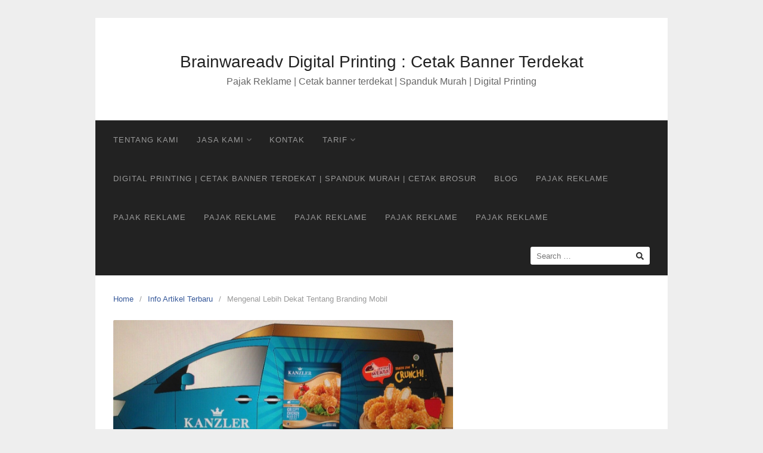

--- FILE ---
content_type: text/html; charset=UTF-8
request_url: http://brainwareadv.com/mengenal-lebih-dekat-tentang-branding-mobil/
body_size: 13184
content:
<!DOCTYPE html>
<html lang="en-US"
	prefix="og: https://ogp.me/ns#" >
<head>
<meta charset="UTF-8">
<meta name="viewport" content="width=device-width,initial-scale=1,minimum-scale=1.0">
<title>Apa Itu Branding Mobil? Ini Penjelasannya | Brainwareadv Digital Printing : Cetak Banner Terdekat</title>
	<style>img:is([sizes="auto" i], [sizes^="auto," i]) { contain-intrinsic-size: 3000px 1500px }</style>
	
		<!-- All in One SEO 4.1.3.4 -->
		<meta name="description" content="Ingin tahu lebih detail tentang branding mobil? Butuh bantuan untuk branding mobil? Ingin pasang iklan di mobil? Dapatkan infonya di sini. Kami siap bantu Anda."/>
		<link rel="canonical" href="http://brainwareadv.com/mengenal-lebih-dekat-tentang-branding-mobil/" />
		<meta property="og:site_name" content="Brainwareadv Digital Printing : Cetak Banner Terdekat | Pajak Reklame | Cetak banner terdekat | Spanduk Murah | Digital Printing" />
		<meta property="og:type" content="activity" />
		<meta property="og:title" content="Apa Itu Branding Mobil? Ini Penjelasannya | Brainwareadv Digital Printing : Cetak Banner Terdekat" />
		<meta property="og:description" content="Ingin tahu lebih detail tentang branding mobil? Butuh bantuan untuk branding mobil? Ingin pasang iklan di mobil? Dapatkan infonya di sini. Kami siap bantu Anda." />
		<meta property="og:url" content="http://brainwareadv.com/mengenal-lebih-dekat-tentang-branding-mobil/" />
		<meta name="twitter:card" content="summary" />
		<meta name="twitter:domain" content="brainwareadv.com" />
		<meta name="twitter:title" content="Apa Itu Branding Mobil? Ini Penjelasannya | Brainwareadv Digital Printing : Cetak Banner Terdekat" />
		<meta name="twitter:description" content="Ingin tahu lebih detail tentang branding mobil? Butuh bantuan untuk branding mobil? Ingin pasang iklan di mobil? Dapatkan infonya di sini. Kami siap bantu Anda." />
		<script type="application/ld+json" class="aioseo-schema">
			{"@context":"https:\/\/schema.org","@graph":[{"@type":"WebSite","@id":"http:\/\/brainwareadv.com\/#website","url":"http:\/\/brainwareadv.com\/","name":"Brainwareadv Digital Printing : Cetak Banner Terdekat","description":"Pajak Reklame | Cetak banner terdekat | Spanduk Murah | Digital Printing","publisher":{"@id":"http:\/\/brainwareadv.com\/#organization"}},{"@type":"Organization","@id":"http:\/\/brainwareadv.com\/#organization","name":"Brainwareadv","url":"http:\/\/brainwareadv.com\/"},{"@type":"BreadcrumbList","@id":"http:\/\/brainwareadv.com\/mengenal-lebih-dekat-tentang-branding-mobil\/#breadcrumblist","itemListElement":[{"@type":"ListItem","@id":"http:\/\/brainwareadv.com\/#listItem","position":"1","item":{"@type":"WebPage","@id":"http:\/\/brainwareadv.com\/","name":"Home","description":"Konsultan Pajak Reklame HUBUNGI KAMI \"Optimalkan Bisnis Anda dengan Layanan Pajak Reklame Terbaik di Tasikmalaya, Garut, Ciamis, Banjar, dan Bandung!\" Apakah Anda seorang pengusaha atau pemilik bisnis yang sering merasa kewalahan mengurus pajak reklame? Apakah Anda khawatir dengan kompleksitas dan waktu yang dibutuhkan untuk mengelola izin pajak reklame di wilayah Tasikmalaya, Garut, Ciamis, Banjar, atau \u2026","url":"http:\/\/brainwareadv.com\/"},"nextItem":"http:\/\/brainwareadv.com\/mengenal-lebih-dekat-tentang-branding-mobil\/#listItem"},{"@type":"ListItem","@id":"http:\/\/brainwareadv.com\/mengenal-lebih-dekat-tentang-branding-mobil\/#listItem","position":"2","item":{"@type":"WebPage","@id":"http:\/\/brainwareadv.com\/mengenal-lebih-dekat-tentang-branding-mobil\/","name":"Mengenal Lebih Dekat Tentang Branding Mobil","description":"Ingin tahu lebih detail tentang branding mobil? Butuh bantuan untuk branding mobil? Ingin pasang iklan di mobil? Dapatkan infonya di sini. Kami siap bantu Anda.","url":"http:\/\/brainwareadv.com\/mengenal-lebih-dekat-tentang-branding-mobil\/"},"previousItem":"http:\/\/brainwareadv.com\/#listItem"}]},{"@type":"Person","@id":"http:\/\/brainwareadv.com\/author\/admin\/#author","url":"http:\/\/brainwareadv.com\/author\/admin\/","name":"admin","image":{"@type":"ImageObject","@id":"http:\/\/brainwareadv.com\/mengenal-lebih-dekat-tentang-branding-mobil\/#authorImage","url":"https:\/\/secure.gravatar.com\/avatar\/b61554180d73ccc10e6a37c9ec67008b5168bb4394e7e459cee1e039f0393a43?s=96&d=mm&r=g","width":"96","height":"96","caption":"admin"}},{"@type":"WebPage","@id":"http:\/\/brainwareadv.com\/mengenal-lebih-dekat-tentang-branding-mobil\/#webpage","url":"http:\/\/brainwareadv.com\/mengenal-lebih-dekat-tentang-branding-mobil\/","name":"Apa Itu Branding Mobil? Ini Penjelasannya | Brainwareadv Digital Printing : Cetak Banner Terdekat","description":"Ingin tahu lebih detail tentang branding mobil? Butuh bantuan untuk branding mobil? Ingin pasang iklan di mobil? Dapatkan infonya di sini. Kami siap bantu Anda.","inLanguage":"en-US","isPartOf":{"@id":"http:\/\/brainwareadv.com\/#website"},"breadcrumb":{"@id":"http:\/\/brainwareadv.com\/mengenal-lebih-dekat-tentang-branding-mobil\/#breadcrumblist"},"author":"http:\/\/brainwareadv.com\/author\/admin\/#author","creator":"http:\/\/brainwareadv.com\/author\/admin\/#author","image":{"@type":"ImageObject","@id":"http:\/\/brainwareadv.com\/#mainImage","url":"http:\/\/brainwareadv.com\/wp-content\/uploads\/2017\/10\/branding-mobil-jakarta.jpg","width":"1280","height":"635"},"primaryImageOfPage":{"@id":"http:\/\/brainwareadv.com\/mengenal-lebih-dekat-tentang-branding-mobil\/#mainImage"},"datePublished":"2025-12-25T11:31:04+07:00","dateModified":"2025-12-25T11:31:04+07:00"},{"@type":"Article","@id":"http:\/\/brainwareadv.com\/mengenal-lebih-dekat-tentang-branding-mobil\/#article","name":"Apa Itu Branding Mobil? Ini Penjelasannya | Brainwareadv Digital Printing : Cetak Banner Terdekat","description":"Ingin tahu lebih detail tentang branding mobil? Butuh bantuan untuk branding mobil? Ingin pasang iklan di mobil? Dapatkan infonya di sini. Kami siap bantu Anda.","headline":"Mengenal Lebih Dekat Tentang Branding Mobil","author":{"@id":"http:\/\/brainwareadv.com\/author\/admin\/#author"},"publisher":{"@id":"http:\/\/brainwareadv.com\/#organization"},"datePublished":"2025-12-25T11:31:04+07:00","dateModified":"2025-12-25T11:31:04+07:00","commentCount":"1","articleSection":"Info Artikel Terbaru, branding mobil, branding mobil jakarta, cutting sticker mobil, harga cutting sticker mobil, harga stiker mobil full body, stiker mobil full body murah","mainEntityOfPage":{"@id":"http:\/\/brainwareadv.com\/mengenal-lebih-dekat-tentang-branding-mobil\/#webpage"},"isPartOf":{"@id":"http:\/\/brainwareadv.com\/mengenal-lebih-dekat-tentang-branding-mobil\/#webpage"},"image":{"@type":"ImageObject","@id":"http:\/\/brainwareadv.com\/#articleImage","url":"http:\/\/brainwareadv.com\/wp-content\/uploads\/2017\/10\/branding-mobil-jakarta.jpg","width":"1280","height":"635"}}]}
		</script>
		<!-- All in One SEO -->

<meta name="robots" content="index,follow"/>
<meta property="og:type" content="website"/>
<meta property="og:site_name" content="Brainwareadv Digital Printing : Cetak Banner Terdekat"/>
<meta property="og:url" content="http://brainwareadv.com/mengenal-lebih-dekat-tentang-branding-mobil/"/>
<meta property="og:image" content="http://brainwareadv.com/wp-content/uploads/2017/10/branding-mobil-jakarta.jpg"/>
<link rel="amphtml" href="http://brainwareadv.com/amp/mengenal-lebih-dekat-tentang-branding-mobil/" /><meta name="generator" content="AMP for WP 1.1.6.1"/><link rel="alternate" type="application/rss+xml" title="Brainwareadv Digital Printing : Cetak Banner Terdekat &raquo; Feed" href="http://brainwareadv.com/feed/" />
<link rel="alternate" type="application/rss+xml" title="Brainwareadv Digital Printing : Cetak Banner Terdekat &raquo; Comments Feed" href="http://brainwareadv.com/comments/feed/" />
<link rel="alternate" type="application/rss+xml" title="Brainwareadv Digital Printing : Cetak Banner Terdekat &raquo; Mengenal Lebih Dekat Tentang Branding Mobil Comments Feed" href="http://brainwareadv.com/mengenal-lebih-dekat-tentang-branding-mobil/feed/" />
<link rel='stylesheet' id='wp-block-library-css' href='http://brainwareadv.com/wp-includes/css/dist/block-library/style.min.css?ver=6.8.3' type='text/css' media='all' />
<style id='classic-theme-styles-inline-css' type='text/css'>
/*! This file is auto-generated */
.wp-block-button__link{color:#fff;background-color:#32373c;border-radius:9999px;box-shadow:none;text-decoration:none;padding:calc(.667em + 2px) calc(1.333em + 2px);font-size:1.125em}.wp-block-file__button{background:#32373c;color:#fff;text-decoration:none}
</style>
<style id='global-styles-inline-css' type='text/css'>
:root{--wp--preset--aspect-ratio--square: 1;--wp--preset--aspect-ratio--4-3: 4/3;--wp--preset--aspect-ratio--3-4: 3/4;--wp--preset--aspect-ratio--3-2: 3/2;--wp--preset--aspect-ratio--2-3: 2/3;--wp--preset--aspect-ratio--16-9: 16/9;--wp--preset--aspect-ratio--9-16: 9/16;--wp--preset--color--black: #000000;--wp--preset--color--cyan-bluish-gray: #abb8c3;--wp--preset--color--white: #ffffff;--wp--preset--color--pale-pink: #f78da7;--wp--preset--color--vivid-red: #cf2e2e;--wp--preset--color--luminous-vivid-orange: #ff6900;--wp--preset--color--luminous-vivid-amber: #fcb900;--wp--preset--color--light-green-cyan: #7bdcb5;--wp--preset--color--vivid-green-cyan: #00d084;--wp--preset--color--pale-cyan-blue: #8ed1fc;--wp--preset--color--vivid-cyan-blue: #0693e3;--wp--preset--color--vivid-purple: #9b51e0;--wp--preset--gradient--vivid-cyan-blue-to-vivid-purple: linear-gradient(135deg,rgba(6,147,227,1) 0%,rgb(155,81,224) 100%);--wp--preset--gradient--light-green-cyan-to-vivid-green-cyan: linear-gradient(135deg,rgb(122,220,180) 0%,rgb(0,208,130) 100%);--wp--preset--gradient--luminous-vivid-amber-to-luminous-vivid-orange: linear-gradient(135deg,rgba(252,185,0,1) 0%,rgba(255,105,0,1) 100%);--wp--preset--gradient--luminous-vivid-orange-to-vivid-red: linear-gradient(135deg,rgba(255,105,0,1) 0%,rgb(207,46,46) 100%);--wp--preset--gradient--very-light-gray-to-cyan-bluish-gray: linear-gradient(135deg,rgb(238,238,238) 0%,rgb(169,184,195) 100%);--wp--preset--gradient--cool-to-warm-spectrum: linear-gradient(135deg,rgb(74,234,220) 0%,rgb(151,120,209) 20%,rgb(207,42,186) 40%,rgb(238,44,130) 60%,rgb(251,105,98) 80%,rgb(254,248,76) 100%);--wp--preset--gradient--blush-light-purple: linear-gradient(135deg,rgb(255,206,236) 0%,rgb(152,150,240) 100%);--wp--preset--gradient--blush-bordeaux: linear-gradient(135deg,rgb(254,205,165) 0%,rgb(254,45,45) 50%,rgb(107,0,62) 100%);--wp--preset--gradient--luminous-dusk: linear-gradient(135deg,rgb(255,203,112) 0%,rgb(199,81,192) 50%,rgb(65,88,208) 100%);--wp--preset--gradient--pale-ocean: linear-gradient(135deg,rgb(255,245,203) 0%,rgb(182,227,212) 50%,rgb(51,167,181) 100%);--wp--preset--gradient--electric-grass: linear-gradient(135deg,rgb(202,248,128) 0%,rgb(113,206,126) 100%);--wp--preset--gradient--midnight: linear-gradient(135deg,rgb(2,3,129) 0%,rgb(40,116,252) 100%);--wp--preset--font-size--small: 13px;--wp--preset--font-size--medium: 20px;--wp--preset--font-size--large: 36px;--wp--preset--font-size--x-large: 42px;--wp--preset--spacing--20: 0.44rem;--wp--preset--spacing--30: 0.67rem;--wp--preset--spacing--40: 1rem;--wp--preset--spacing--50: 1.5rem;--wp--preset--spacing--60: 2.25rem;--wp--preset--spacing--70: 3.38rem;--wp--preset--spacing--80: 5.06rem;--wp--preset--shadow--natural: 6px 6px 9px rgba(0, 0, 0, 0.2);--wp--preset--shadow--deep: 12px 12px 50px rgba(0, 0, 0, 0.4);--wp--preset--shadow--sharp: 6px 6px 0px rgba(0, 0, 0, 0.2);--wp--preset--shadow--outlined: 6px 6px 0px -3px rgba(255, 255, 255, 1), 6px 6px rgba(0, 0, 0, 1);--wp--preset--shadow--crisp: 6px 6px 0px rgba(0, 0, 0, 1);}:where(.is-layout-flex){gap: 0.5em;}:where(.is-layout-grid){gap: 0.5em;}body .is-layout-flex{display: flex;}.is-layout-flex{flex-wrap: wrap;align-items: center;}.is-layout-flex > :is(*, div){margin: 0;}body .is-layout-grid{display: grid;}.is-layout-grid > :is(*, div){margin: 0;}:where(.wp-block-columns.is-layout-flex){gap: 2em;}:where(.wp-block-columns.is-layout-grid){gap: 2em;}:where(.wp-block-post-template.is-layout-flex){gap: 1.25em;}:where(.wp-block-post-template.is-layout-grid){gap: 1.25em;}.has-black-color{color: var(--wp--preset--color--black) !important;}.has-cyan-bluish-gray-color{color: var(--wp--preset--color--cyan-bluish-gray) !important;}.has-white-color{color: var(--wp--preset--color--white) !important;}.has-pale-pink-color{color: var(--wp--preset--color--pale-pink) !important;}.has-vivid-red-color{color: var(--wp--preset--color--vivid-red) !important;}.has-luminous-vivid-orange-color{color: var(--wp--preset--color--luminous-vivid-orange) !important;}.has-luminous-vivid-amber-color{color: var(--wp--preset--color--luminous-vivid-amber) !important;}.has-light-green-cyan-color{color: var(--wp--preset--color--light-green-cyan) !important;}.has-vivid-green-cyan-color{color: var(--wp--preset--color--vivid-green-cyan) !important;}.has-pale-cyan-blue-color{color: var(--wp--preset--color--pale-cyan-blue) !important;}.has-vivid-cyan-blue-color{color: var(--wp--preset--color--vivid-cyan-blue) !important;}.has-vivid-purple-color{color: var(--wp--preset--color--vivid-purple) !important;}.has-black-background-color{background-color: var(--wp--preset--color--black) !important;}.has-cyan-bluish-gray-background-color{background-color: var(--wp--preset--color--cyan-bluish-gray) !important;}.has-white-background-color{background-color: var(--wp--preset--color--white) !important;}.has-pale-pink-background-color{background-color: var(--wp--preset--color--pale-pink) !important;}.has-vivid-red-background-color{background-color: var(--wp--preset--color--vivid-red) !important;}.has-luminous-vivid-orange-background-color{background-color: var(--wp--preset--color--luminous-vivid-orange) !important;}.has-luminous-vivid-amber-background-color{background-color: var(--wp--preset--color--luminous-vivid-amber) !important;}.has-light-green-cyan-background-color{background-color: var(--wp--preset--color--light-green-cyan) !important;}.has-vivid-green-cyan-background-color{background-color: var(--wp--preset--color--vivid-green-cyan) !important;}.has-pale-cyan-blue-background-color{background-color: var(--wp--preset--color--pale-cyan-blue) !important;}.has-vivid-cyan-blue-background-color{background-color: var(--wp--preset--color--vivid-cyan-blue) !important;}.has-vivid-purple-background-color{background-color: var(--wp--preset--color--vivid-purple) !important;}.has-black-border-color{border-color: var(--wp--preset--color--black) !important;}.has-cyan-bluish-gray-border-color{border-color: var(--wp--preset--color--cyan-bluish-gray) !important;}.has-white-border-color{border-color: var(--wp--preset--color--white) !important;}.has-pale-pink-border-color{border-color: var(--wp--preset--color--pale-pink) !important;}.has-vivid-red-border-color{border-color: var(--wp--preset--color--vivid-red) !important;}.has-luminous-vivid-orange-border-color{border-color: var(--wp--preset--color--luminous-vivid-orange) !important;}.has-luminous-vivid-amber-border-color{border-color: var(--wp--preset--color--luminous-vivid-amber) !important;}.has-light-green-cyan-border-color{border-color: var(--wp--preset--color--light-green-cyan) !important;}.has-vivid-green-cyan-border-color{border-color: var(--wp--preset--color--vivid-green-cyan) !important;}.has-pale-cyan-blue-border-color{border-color: var(--wp--preset--color--pale-cyan-blue) !important;}.has-vivid-cyan-blue-border-color{border-color: var(--wp--preset--color--vivid-cyan-blue) !important;}.has-vivid-purple-border-color{border-color: var(--wp--preset--color--vivid-purple) !important;}.has-vivid-cyan-blue-to-vivid-purple-gradient-background{background: var(--wp--preset--gradient--vivid-cyan-blue-to-vivid-purple) !important;}.has-light-green-cyan-to-vivid-green-cyan-gradient-background{background: var(--wp--preset--gradient--light-green-cyan-to-vivid-green-cyan) !important;}.has-luminous-vivid-amber-to-luminous-vivid-orange-gradient-background{background: var(--wp--preset--gradient--luminous-vivid-amber-to-luminous-vivid-orange) !important;}.has-luminous-vivid-orange-to-vivid-red-gradient-background{background: var(--wp--preset--gradient--luminous-vivid-orange-to-vivid-red) !important;}.has-very-light-gray-to-cyan-bluish-gray-gradient-background{background: var(--wp--preset--gradient--very-light-gray-to-cyan-bluish-gray) !important;}.has-cool-to-warm-spectrum-gradient-background{background: var(--wp--preset--gradient--cool-to-warm-spectrum) !important;}.has-blush-light-purple-gradient-background{background: var(--wp--preset--gradient--blush-light-purple) !important;}.has-blush-bordeaux-gradient-background{background: var(--wp--preset--gradient--blush-bordeaux) !important;}.has-luminous-dusk-gradient-background{background: var(--wp--preset--gradient--luminous-dusk) !important;}.has-pale-ocean-gradient-background{background: var(--wp--preset--gradient--pale-ocean) !important;}.has-electric-grass-gradient-background{background: var(--wp--preset--gradient--electric-grass) !important;}.has-midnight-gradient-background{background: var(--wp--preset--gradient--midnight) !important;}.has-small-font-size{font-size: var(--wp--preset--font-size--small) !important;}.has-medium-font-size{font-size: var(--wp--preset--font-size--medium) !important;}.has-large-font-size{font-size: var(--wp--preset--font-size--large) !important;}.has-x-large-font-size{font-size: var(--wp--preset--font-size--x-large) !important;}
:where(.wp-block-post-template.is-layout-flex){gap: 1.25em;}:where(.wp-block-post-template.is-layout-grid){gap: 1.25em;}
:where(.wp-block-columns.is-layout-flex){gap: 2em;}:where(.wp-block-columns.is-layout-grid){gap: 2em;}
:root :where(.wp-block-pullquote){font-size: 1.5em;line-height: 1.6;}
</style>
<link rel='stylesheet' id='landingpress-css' href='http://brainwareadv.com/wp-content/themes/landingpress-wp/style.css?ver=3.2.1' type='text/css' media='all' />
<link rel='shortlink' href='http://brainwareadv.com/?p=538' />
<!-- HFCM by 99 Robots - Snippet # 2: kode Google adsense -->
<script data-ad-client="ca-pub-8861652519917702" async src="https://pagead2.googlesyndication.com/pagead/js/adsbygoogle.js"></script>
<!-- /end HFCM by 99 Robots -->
<meta name="google-site-verification" content="MVac2cnZF8b-566pAI9qGprXnzrDKsTyzbWIWzKrGfA" /><link rel="canonical" href="http://brainwareadv.com/mengenal-lebih-dekat-tentang-branding-mobil/"/>
<!-- Sitekit head code -->
<script data-ad-client="ca-pub-8861652519917702" async src="https://pagead2.googlesyndication.com/pagead/js/adsbygoogle.js"></script>
<!-- End of Sitekit head code -->
<meta name="robots" content="index, follow" />
    <script>
		if(screen.width<769){
        	window.location = "http://brainwareadv.com/amp/mengenal-lebih-dekat-tentang-branding-mobil/";
        }
    	</script>
<style type="text/css">
svg { width: 1em; height: 1em; fill: currentColor; display: inline-block; vertical-align: middle; margin-top: -2px; } 
</style>
<link rel="icon" href="http://brainwareadv.com/wp-content/uploads/2019/01/cropped-bmp-logo-3-32x32.png" sizes="32x32" />
<link rel="icon" href="http://brainwareadv.com/wp-content/uploads/2019/01/cropped-bmp-logo-3-192x192.png" sizes="192x192" />
<link rel="apple-touch-icon" href="http://brainwareadv.com/wp-content/uploads/2019/01/cropped-bmp-logo-3-180x180.png" />
<meta name="msapplication-TileImage" content="http://brainwareadv.com/wp-content/uploads/2019/01/cropped-bmp-logo-3-270x270.png" />
<!-- Facebook Pixel Code -->
<script>
!function(f,b,e,v,n,t,s){if(f.fbq)return;n=f.fbq=function(){n.callMethod?
n.callMethod.apply(n,arguments):n.queue.push(arguments)};if(!f._fbq)f._fbq=n;
n.push=n;n.loaded=!0;n.version='2.0';n.queue=[];t=b.createElement(e);t.async=!0;
t.src=v;s=b.getElementsByTagName(e)[0];s.parentNode.insertBefore(t,s)}(window,
document,'script','https://connect.facebook.net/en_US/fbevents.js');
fbq('init', '423216142030517');
fbq('track', 'PageView', {
	"source": "landingpress",
	"version": "3.2.1"
});
</script>
<!-- End Facebook Pixel Code -->
</head>
<body class="wp-singular post-template-default single single-post postid-538 single-format-standard wp-theme-landingpress-wp header-active header-menu-active header-menu-sticky header-menu-after footer-active elementor-default elementor-kit-14213">
<a class="skip-link screen-reader-text" href="#content">Skip to content</a>
<div class="site-canvas">
<div id="page" class="site-container">
	<header id="masthead" class="site-header">
	<div class="site-branding clearfix site-header-align-center site-header-image-inactive">
				<div class="container">
			<div class="site-title clearfix">
									<div class="site-title">
						<a class="header-text" href="http://brainwareadv.com/" rel="home">
							Brainwareadv Digital Printing : Cetak Banner Terdekat						</a>
					</div>
					<p class="site-description">Pajak Reklame | Cetak banner terdekat | Spanduk Murah | Digital Printing</p>
											</div>
		</div>
	</div>
	</header>
<div class="site-inner">
			<nav id="site-navigation" class="main-navigation  main-navigation-logo-no main-navigation-cart-no">
	<div class="container">
		<div class="menu-overlay"></div>
		<button class="menu-toggle" aria-controls="header-menu" aria-expanded="false"><span class="menu-toggle-text">MENU</span><span class="menu-icon"><svg xmlns="http://www.w3.org/2000/svg" viewBox="0 0 448 512"><path d="M16 132h416c8.837 0 16-7.163 16-16V76c0-8.837-7.163-16-16-16H16C7.163 60 0 67.163 0 76v40c0 8.837 7.163 16 16 16zm0 160h416c8.837 0 16-7.163 16-16v-40c0-8.837-7.163-16-16-16H16c-8.837 0-16 7.163-16 16v40c0 8.837 7.163 16 16 16zm0 160h416c8.837 0 16-7.163 16-16v-40c0-8.837-7.163-16-16-16H16c-8.837 0-16 7.163-16 16v40c0 8.837 7.163 16 16 16z"/></svg></span></button>
						<div class="header-menu-container"><ul id="header-menu" class="header-menu menu nav-menu clearfix"><li id="menu-item-13799" class="menu-item menu-item-type-post_type menu-item-object-page menu-item-13799"><a href="http://brainwareadv.com/tentang-kami/">Tentang Kami</a></li>
<li id="menu-item-659" class="menu-item menu-item-type-custom menu-item-object-custom menu-item-has-children menu-item-659"><a href="#">Jasa Kami</a>
<ul class="sub-menu">
	<li id="menu-item-14008" class="menu-item menu-item-type-post_type menu-item-object-page menu-item-14008"><a href="http://brainwareadv.com/jasa-pengurusan-izin-pajak-reklame/">Jasa Pengurusan Izin Pajak Reklame</a></li>
	<li id="menu-item-13859" class="menu-item menu-item-type-custom menu-item-object-custom menu-item-13859"><a href="http://brainwareadv.com/jasa-branding-mobil-jakarta-sekitarnya/">Jasa Branding Mobil</a></li>
	<li id="menu-item-664" class="menu-item menu-item-type-post_type menu-item-object-page menu-item-664"><a href="http://brainwareadv.com/jasa-pasang-spanduk/">Jasa Pasang Spanduk Wilayah Jakarta dan Sekitarnya</a></li>
	<li id="menu-item-666" class="menu-item menu-item-type-post_type menu-item-object-page menu-item-666"><a href="http://brainwareadv.com/jasa-pembuatan-neon-box/">Jasa Pembuatan Neon box</a></li>
	<li id="menu-item-665" class="menu-item menu-item-type-post_type menu-item-object-page menu-item-665"><a href="http://brainwareadv.com/pasang-iklan-kompas/">Pasang Iklan Kompas</a></li>
	<li id="menu-item-670" class="menu-item menu-item-type-post_type menu-item-object-page menu-item-670"><a href="http://brainwareadv.com/iklan-koran/">Jasa Pemasangan Iklan Koran</a></li>
	<li id="menu-item-669" class="menu-item menu-item-type-post_type menu-item-object-page menu-item-669"><a href="http://brainwareadv.com/sewa-titik-billboard/">Jasa Penyewaan Billboard</a></li>
	<li id="menu-item-668" class="menu-item menu-item-type-post_type menu-item-object-page menu-item-668"><a href="http://brainwareadv.com/spanduk-murah/">Jasa Pembuatan Spanduk Murah</a></li>
	<li id="menu-item-13990" class="menu-item menu-item-type-post_type menu-item-object-page menu-item-13990"><a href="http://brainwareadv.com/sitemap/">Sitemap</a></li>
</ul>
</li>
<li id="menu-item-13989" class="menu-item menu-item-type-post_type menu-item-object-page menu-item-13989"><a href="http://brainwareadv.com/kontak/">Kontak</a></li>
<li id="menu-item-660" class="menu-item menu-item-type-custom menu-item-object-custom menu-item-has-children menu-item-660"><a href="#">Tarif</a>
<ul class="sub-menu">
	<li id="menu-item-661" class="menu-item menu-item-type-post_type menu-item-object-page menu-item-661"><a href="http://brainwareadv.com/tarif-digital-printing/">Tarif Digital Printing</a></li>
	<li id="menu-item-662" class="menu-item menu-item-type-post_type menu-item-object-page menu-item-662"><a href="http://brainwareadv.com/tarif-reklame/">Tarif Reklame</a></li>
	<li id="menu-item-13988" class="menu-item menu-item-type-post_type menu-item-object-page menu-item-13988"><a href="http://brainwareadv.com/cara-pemesanan/">Cara Pemesanan</a></li>
	<li id="menu-item-13991" class="menu-item menu-item-type-post_type menu-item-object-page menu-item-13991"><a href="http://brainwareadv.com/term-of-service/">Term of service</a></li>
</ul>
</li>
<li id="menu-item-14211" class="menu-item menu-item-type-post_type menu-item-object-page menu-item-14211"><a href="http://brainwareadv.com/digital-printing/">Digital Printing | Cetak banner Terdekat | Spanduk Murah | Cetak Brosur</a></li>
<li id="menu-item-14915" class="menu-item menu-item-type-post_type menu-item-object-page current_page_parent menu-item-14915"><a href="http://brainwareadv.com/blog/">Blog</a></li>
<li id="menu-item-15394" class="menu-item menu-item-type-post_type menu-item-object-page menu-item-home menu-item-15394"><a href="http://brainwareadv.com/">pajak reklame</a></li>
<li id="menu-item-15954" class="menu-item menu-item-type-post_type menu-item-object-page menu-item-15954"><a href="http://brainwareadv.com/pajak-reklame-3/">pajak reklame</a></li>
<li id="menu-item-15956" class="menu-item menu-item-type-post_type menu-item-object-page menu-item-15956"><a href="http://brainwareadv.com/pajak-reklame-2/">pajak reklame</a></li>
<li id="menu-item-15957" class="menu-item menu-item-type-post_type menu-item-object-page menu-item-15957"><a href="http://brainwareadv.com/pajak-reklame-4/">pajak reklame</a></li>
<li id="menu-item-15966" class="menu-item menu-item-type-post_type menu-item-object-page menu-item-15966"><a href="http://brainwareadv.com/pajak-reklame-5/">pajak reklame</a></li>
<li id="menu-item-15969" class="menu-item menu-item-type-post_type menu-item-object-page menu-item-15969"><a href="http://brainwareadv.com/pajak-reklame-6/">pajak reklame</a></li>
<li class="header-searchform"><form method="get" class="search-form" action="http://brainwareadv.com/">
				<label>
					<span class="screen-reader-text">Search for:</span>
					<input type="search" class="search-field" placeholder="Search &hellip;" value="" name="s" />
				</label>
				<input type="submit" class="search-submit" value="Search" />
			</form></li></ul></div>	</div>
</nav>
		<div id="content" class="site-content">
		<div class="container">
			<div id="primary" class="content-area">
	<main id="main" class="site-main">
	<nav class="breadcrumb clearfix"><ul><li><a href="http://brainwareadv.com">Home</a></li><li><a href="http://brainwareadv.com/category/info-artikel-terbaru/">Info Artikel Terbaru</a></li><li>Mengenal Lebih Dekat Tentang Branding Mobil</li></ul></nav>
<article id="post-538" class="entry-post post-538 post type-post status-publish format-standard has-post-thumbnail category-info-artikel-terbaru tag-branding-mobil tag-branding-mobil-jakarta tag-cutting-sticker-mobil tag-harga-cutting-sticker-mobil tag-harga-stiker-mobil-full-body tag-stiker-mobil-full-body-murah entry">
	<header class="entry-header">
		 <img width="570" height="283" src="http://brainwareadv.com/wp-content/uploads/2017/10/branding-mobil-jakarta.jpg" class="entry-image wp-post-image" alt="Mengenal Lebih Dekat Tentang Branding Mobil" decoding="async" fetchpriority="high" /> <h1 class="entry-title">Mengenal Lebih Dekat Tentang Branding Mobil</h1><div class="entry-meta"><span class="cat-links"><a href="http://brainwareadv.com/category/info-artikel-terbaru/" >Info Artikel Terbaru</a></span><span class="meta-sep">&middot;</span><span class="time-link"><time class="entry-date published updated" datetime="2025-12-25T18:31:04+07:00">25/12/2025</time></span></div>	</header>
		<div class="entry-content">
		<h3 style="text-align: center;"><a href="http://brainwareadv.com/wp-content/uploads/2017/10/branding-mobil-jakarta.jpg"><img decoding="async" class="aligncenter size-large wp-image-540" src="http://brainwareadv.com/wp-content/uploads/2017/10/branding-mobil-jakarta-1024x508.jpg" alt="branding-mobil-jakarta" width="1024" height="508" /><strong>Bagi Anda yang membutuhkan jasa branding mobil/jasa pemasangan iklan mobil, mari hubungi kami. </strong></a></h3>
<h3 style="text-align: center;"><strong>Brainwareadv siap membantu Anda dengan jasa branding mobil. Kami menyediakan jasa branding mobil. </strong></h3>
<p><strong><a href="http://brainwareadv.com/mengenal-iklan-serta-pemasangannya-di-mobil/">Branding mobil Jakarta</a></strong> saat ini telah tersedia sehingga kamu dapat menggunakan jasa ini. Saat ini iklan tidak hanya dapat kita jumpai lewat TV atau koran saja, namun iklan juga dapat ditemukan pada mobil yang menjadi medianya. Iklan sendiri memiliki fungsi penting sebab berfungsi sebagai media promosi agar barang yang dijual dapat laku. Iklan yang terpampang di mobil merupakan iklan outdoor yang memanfaatkan badan mobil, mobil yang digunakan juga bisa miliki pribadi atau khusus untuk kegiatan tersebut. Iklan mobil sendiri banyak digunakan pada kota besar akibat pada kota tersebut sangat rawan terjadi kemacetan sehingga otomatis penduduknya berada di luar rumah selalu. Sehingga apabila terjadi macet dan melihat iklan tersebut otomatis orang-orang akan tahu, tak jarang cara mengiklankan produk menggunakan ini terbilang unik dan menarik serta dapat langsung mengenai target dibandingkan menggunakan teve atau majalah. Sebab tidak semua orang menonton tv dan membaca majalah setiap hari.</p>
<p><span id="more-538"></span></p>
<h3><strong>Pengaruh Branding Mobil Terhadap Pemasaran Produk</strong></h3>
<p>Iklan model ini tentu saja berbeda dengan iklan lainnya, sebab iklan ini dapat bergerak dan berpindah dari satu tempat ke tempat yang lain sehingga dalam promosi produk akan jauh lebih mudah dan dilihat oleh orang banyak. Hal ini diperkuat dengan hasil survei yang menemukan bawah sebanyak 90% pengendara mobil sering memperhatikan kendaraan yang badan mobilnya terdapat grafis seperti iklan. Serta menurut 75% konsumen iklan yang dipasang pada mobil menimbulkan kesan bahwa perusahaan tersebut sangat eksis dalam menjual produknya. Serta sebanyak 30% menyatakan bahwa mereka membeli produk akibat melihat iklan pada mobil yang berjalan. Jadi dapat kita tarik kesimpulan bahwa seluruh orang begitu tertarik dan mudah terpengaruh dalam membeli produk apabila promosi barang tersebut dilakukan secara visual dan tidak lupa pula memiliki strategi promosi yang sangat efektif. Sehingga branding mobil dianggap lebih efisien dan efektif dibandingkan dengan iklan di media lainnya. Karena itu harus pintar-pintar dalam memilih partner yang dapat bekerja sama dalam membuat branding mobil advertising.</p>
<h3><strong>Cara Memasang Stiker Untuk Branding Mobil</strong></h3>
<p>Untuk memasang stiker yang berisi iklan untuk branding mobil tidak dapat dilakukan dengan asal-asalan sebab terdapat caranya agar memberikan hasil yang bagus dan rapi. Terdapat 2 cara dalam pemasangannya yang dapat untuk kamu coba.</p>
<ol>
<li>Menggunakan teknik kering</li>
</ol>
<p>Menggunakan teknik ini terhitung susah sebab kamu membutuhkan tingkat ketelitian dan kehati-hatian yang besar sehingga harus ekstra sabar. Dengan teknik ini branding stikel mobilnya sudah siap cetak serta kemudian kamu dapat menatanya pada body mobil bagian atas yang akan dijepit dengan bantuan magnet. Jika kamu telah menetapkan atau menemukan posisi yang pas maka lapisan pada bagian stikernya dapat dikelupas namun secara pelan-pelan dan hati-hati disertai dengan menggosok secara perlahan agar stiker dapat terpasang dengan rapi dan baik.</p>
<ol start="2">
<li>Menggunakan teknik basah</li>
</ol>
<p>Teknik ini jauh lebih mudah ketimbang dengan teknik sebelumnya sebab stiker dikelupas menggunakan bantuan air sabun atau campuran antara air dan sampo yang akan disemprotkan pada bodi mobil. Stiker yang basar akan mudah diatur sebab dapat digerakkan sehingga dalam pemasangannya dapat mengikuti alur badan mobil. Lalu gosok dengan pelan-pelan agar dapat menempel dengan baik dan juga keluarkan air yang terdapat di dalamnya. Dan inilah tentang <em><a href="http://brainwareadv.com/tarif-reklame/">branding mobil Jakarta</a></em>.</p>
	</div>
	<div class="share-social"><span class="share-label">Share this <svg xmlns="http://www.w3.org/2000/svg" viewBox="0 0 448 512"><path d="M313.941 216H12c-6.627 0-12 5.373-12 12v56c0 6.627 5.373 12 12 12h301.941v46.059c0 21.382 25.851 32.09 40.971 16.971l86.059-86.059c9.373-9.373 9.373-24.569 0-33.941l-86.059-86.059c-15.119-15.119-40.971-4.411-40.971 16.971V216z"/></svg></span><a class="share-link share-facebook" rel="nofollow" target="_blank" href="https://www.facebook.com/sharer/sharer.php?u=http://brainwareadv.com/mengenal-lebih-dekat-tentang-branding-mobil/"><svg xmlns="http://www.w3.org/2000/svg" viewBox="0 0 512 512"><path d="M504 256C504 119 393 8 256 8S8 119 8 256c0 123.78 90.69 226.38 209.25 245V327.69h-63V256h63v-54.64c0-62.15 37-96.48 93.67-96.48 27.14 0 55.52 4.84 55.52 4.84v61h-31.28c-30.8 0-40.41 19.12-40.41 38.73V256h68.78l-11 71.69h-57.78V501C413.31 482.38 504 379.78 504 256z"/></svg> Facebook</a><a class="share-link share-twitter" rel="nofollow" target="_blank" href="https://twitter.com/intent/tweet?text=Mengenal+Lebih+Dekat+Tentang+Branding+Mobil&amp;url=http://brainwareadv.com/mengenal-lebih-dekat-tentang-branding-mobil/&amp;via=Brainwareadv+Digital+Printing+%3A+Cetak+Banner+Terdekat"><svg xmlns="http://www.w3.org/2000/svg" viewBox="0 0 512 512"><path d="M459.37 151.716c.325 4.548.325 9.097.325 13.645 0 138.72-105.583 298.558-298.558 298.558-59.452 0-114.68-17.219-161.137-47.106 8.447.974 16.568 1.299 25.34 1.299 49.055 0 94.213-16.568 130.274-44.832-46.132-.975-84.792-31.188-98.112-72.772 6.498.974 12.995 1.624 19.818 1.624 9.421 0 18.843-1.3 27.614-3.573-48.081-9.747-84.143-51.98-84.143-102.985v-1.299c13.969 7.797 30.214 12.67 47.431 13.319-28.264-18.843-46.781-51.005-46.781-87.391 0-19.492 5.197-37.36 14.294-52.954 51.655 63.675 129.3 105.258 216.365 109.807-1.624-7.797-2.599-15.918-2.599-24.04 0-57.828 46.782-104.934 104.934-104.934 30.213 0 57.502 12.67 76.67 33.137 23.715-4.548 46.456-13.32 66.599-25.34-7.798 24.366-24.366 44.833-46.132 57.827 21.117-2.273 41.584-8.122 60.426-16.243-14.292 20.791-32.161 39.308-52.628 54.253z"/></svg> Twitter</a><a class="share-link share-whatsapp" rel="nofollow" target="_blank" href="https://api.whatsapp.com/send?text=Mengenal%20Lebih%20Dekat%20Tentang%20Branding%20Mobil%20http%3A%2F%2Fbrainwareadv.com%2Fmengenal-lebih-dekat-tentang-branding-mobil%2F"><svg xmlns="http://www.w3.org/2000/svg" viewBox="0 0 448 512"><path d="M380.9 97.1C339 55.1 283.2 32 223.9 32c-122.4 0-222 99.6-222 222 0 39.1 10.2 77.3 29.6 111L0 480l117.7-30.9c32.4 17.7 68.9 27 106.1 27h.1c122.3 0 224.1-99.6 224.1-222 0-59.3-25.2-115-67.1-157zm-157 341.6c-33.2 0-65.7-8.9-94-25.7l-6.7-4-69.8 18.3L72 359.2l-4.4-7c-18.5-29.4-28.2-63.3-28.2-98.2 0-101.7 82.8-184.5 184.6-184.5 49.3 0 95.6 19.2 130.4 54.1 34.8 34.9 56.2 81.2 56.1 130.5 0 101.8-84.9 184.6-186.6 184.6zm101.2-138.2c-5.5-2.8-32.8-16.2-37.9-18-5.1-1.9-8.8-2.8-12.5 2.8-3.7 5.6-14.3 18-17.6 21.8-3.2 3.7-6.5 4.2-12 1.4-32.6-16.3-54-29.1-75.5-66-5.7-9.8 5.7-9.1 16.3-30.3 1.8-3.7.9-6.9-.5-9.7-1.4-2.8-12.5-30.1-17.1-41.2-4.5-10.8-9.1-9.3-12.5-9.5-3.2-.2-6.9-.2-10.6-.2-3.7 0-9.7 1.4-14.8 6.9-5.1 5.6-19.4 19-19.4 46.3 0 27.3 19.9 53.7 22.6 57.4 2.8 3.7 39.1 59.7 94.8 83.8 35.2 15.2 49 16.5 66.6 13.9 10.7-1.6 32.8-13.4 37.4-26.4 4.6-13 4.6-24.1 3.2-26.4-1.3-2.5-5-3.9-10.5-6.6z"/></svg> WhatsApp</a><a class="share-link share-pinterest" rel="nofollow" target="_blank" href="https://pinterest.com/pin/create/button/?url=http://brainwareadv.com/mengenal-lebih-dekat-tentang-branding-mobil/&amp;media=http://brainwareadv.com/wp-content/uploads/2017/10/branding-mobil-jakarta.jpg&amp;description=Mengenal+Lebih+Dekat+Tentang+Branding+Mobil"><svg xmlns="http://www.w3.org/2000/svg" viewBox="0 0 496 512"><path d="M496 256c0 137-111 248-248 248-25.6 0-50.2-3.9-73.4-11.1 10.1-16.5 25.2-43.5 30.8-65 3-11.6 15.4-59 15.4-59 8.1 15.4 31.7 28.5 56.8 28.5 74.8 0 128.7-68.8 128.7-154.3 0-81.9-66.9-143.2-152.9-143.2-107 0-163.9 71.8-163.9 150.1 0 36.4 19.4 81.7 50.3 96.1 4.7 2.2 7.2 1.2 8.3-3.3.8-3.4 5-20.3 6.9-28.1.6-2.5.3-4.7-1.7-7.1-10.1-12.5-18.3-35.3-18.3-56.6 0-54.7 41.4-107.6 112-107.6 60.9 0 103.6 41.5 103.6 100.9 0 67.1-33.9 113.6-78 113.6-24.3 0-42.6-20.1-36.7-44.8 7-29.5 20.5-61.3 20.5-82.6 0-19-10.2-34.9-31.4-34.9-24.9 0-44.9 25.7-44.9 60.2 0 22 7.4 36.8 7.4 36.8s-24.5 103.8-29 123.2c-5 21.4-3 51.6-.9 71.2C65.4 450.9 0 361.1 0 256 0 119 111 8 248 8s248 111 248 248z"/></svg> Pin It</a></div><footer class="entry-footer"><div class="entry-meta"><span>Tags:</span> <a href="http://brainwareadv.com/tag/branding-mobil/">#branding mobil</a> <a href="http://brainwareadv.com/tag/branding-mobil-jakarta/">#branding mobil jakarta</a> <a href="http://brainwareadv.com/tag/cutting-sticker-mobil/">#cutting sticker mobil</a> <a href="http://brainwareadv.com/tag/harga-cutting-sticker-mobil/">#harga cutting sticker mobil</a> <a href="http://brainwareadv.com/tag/harga-stiker-mobil-full-body/">#harga stiker mobil full body</a> <a href="http://brainwareadv.com/tag/stiker-mobil-full-body-murah/">#stiker mobil full body murah</a></div></footer></article>
<div class="related-posts">
<h3>Related Posts</h3>
<ul>
	<li>
		<a href="http://brainwareadv.com/memilih-digital-printing-jakarta/" class="alignleft-link"><img width="150" height="150" src="http://brainwareadv.com/wp-content/uploads/2017/09/digital-printing-jakarta-150x150.jpg" class="alignleft wp-post-image" alt="Tips Memilih Digital Printing Jakarta &#8211; Jasa Digital Printing" decoding="async" /></a>		<h4><a href="http://brainwareadv.com/memilih-digital-printing-jakarta/" rel="bookmark">Tips Memilih Digital Printing Jakarta &#8211; Jasa Digital Printing</a></h4>		<p>Digital printing Jakarta terletak di berbagai wilayah. Akan sangat mudah menemukan tempat untuk memesan digital printing di Jakarta. Dalam sehari-hari kita bisa menemukan berbagai macam barang yang berasal dari hasil digital printing. Digital printing mulai berkembang pada tahun 90an. Digital printing adalah proses untuk menghasilkan cetakan baik tulisan maupun gambar dengan skala besar menggunakan sebuah mesin cetak &hellip;</p>
	</li>
	<li>
		<a href="http://brainwareadv.com/harga-pembuatan-neon-box-murah/" class="alignleft-link"><img width="150" height="150" src="http://brainwareadv.com/wp-content/uploads/2017/09/Harga-Pembuatan-Neon-Box-150x150.jpg" class="alignleft wp-post-image" alt="Harga Pembuatan Neon Box Murah." decoding="async" loading="lazy" /></a>		<h4><a href="http://brainwareadv.com/harga-pembuatan-neon-box-murah/" rel="bookmark">Harga Pembuatan Neon Box Murah.</a></h4>		<p>Saat berada di jalanan, Anda pasti pernah melihat papan-papan nama sebuah usaha. Ada yang masih menggunakan banner sederhana hingga menggunakan neon box yang lebih mewah. Mungkin Anda bertanya-tanya berapakah harga pembuatan neon box. Apakah biaya yang dikeluarkan juga cukup worth it untuk menunjang bisnis. Dalam menjalankan suatu usaha atau bisnis, Anda juga perlu mempertimbangkan bagaimana &hellip;</p>
	</li>
	<li>
		<a href="http://brainwareadv.com/cetak-spanduk-jakarta-melayani-pembuatan-beragam-jenis-spanduk/" class="alignleft-link"><img width="150" height="150" src="http://brainwareadv.com/wp-content/uploads/2017/08/cetak-spanduk-jakarta-150x150.jpg" class="alignleft wp-post-image" alt="Promosi Bisnis Pakai Spanduk &#8211; Jasa Spanduk Jakarta" decoding="async" loading="lazy" /></a>		<h4><a href="http://brainwareadv.com/cetak-spanduk-jakarta-melayani-pembuatan-beragam-jenis-spanduk/" rel="bookmark">Promosi Bisnis Pakai Spanduk &#8211; Jasa Spanduk Jakarta</a></h4>		<p>Bagi Anda yang membutuhkan jasa pembuatan dan pemasangan spanduk di Jakarta, mari hubungi tim kami. Brainwareadv menyediakan jasa pemasangan dan pembuatan spanduk untuk wilayah Jakarta. Cetak spanduk Jakarta dapat membantu anda yang membutuhkan jasa pembuatan spanduk baik untuk media promosi maupun informasi. Saat ini spanduk memang menjadi media yang cukup populer sehingga tak jarang spanduk ini &hellip;</p>
	</li>
	<li>
		<a href="http://brainwareadv.com/cara-membuat-desain-cetak-spanduk-yang-menarik/" class="alignleft-link"><img width="150" height="150" src="http://brainwareadv.com/wp-content/uploads/2017/08/Cetak-Spanduk-150x150.jpg" class="alignleft wp-post-image" alt="Cara Membuat Desain  Cetak Spanduk Yang Menarik" decoding="async" loading="lazy" /></a>		<h4><a href="http://brainwareadv.com/cara-membuat-desain-cetak-spanduk-yang-menarik/" rel="bookmark">Cara Membuat Desain  Cetak Spanduk Yang Menarik</a></h4>		<p>Cetak spanduk adalah pekerjaan yang biasa dilakukan untuk memberikan suatu pengumuman terhadap suatu hal kepada masyarakat luas. Biasanya spanduk yang telah dicetak nantinya akan dipasang di tempat yang paling banyak dilalui orang atau paling banyak dilihat orang sehingga dengan demikian orang-orang akan dapat melihatnya dengan jelas. Spanduk biasanya berbentuk persegi panjang dimana di dalamnya bisa merupakan &hellip;</p>
	</li>
	<li>
		<a href="http://brainwareadv.com/perkembangan-reklame-billboard-dari-masa-ke-masa/" class="alignleft-link"><img width="150" height="150" src="http://brainwareadv.com/wp-content/uploads/2017/08/Reklame-Billboard-150x150.jpg" class="alignleft wp-post-image" alt="Perkembangan Reklame Billboard Dari Masa Ke Masa" decoding="async" loading="lazy" /></a>		<h4><a href="http://brainwareadv.com/perkembangan-reklame-billboard-dari-masa-ke-masa/" rel="bookmark">Perkembangan Reklame Billboard Dari Masa Ke Masa</a></h4>		<p>Reklame billboard dikenal sebagai salah satu media iklan yang banyak digunakan untuk kegiatan promosi, baik itu promosi barang atau bahkan layanan jasa,. Namun dikenal sebagai media iklan yang berada di luar area ruangan atau outdoor ternyata billboard pun hadir dengan beragam jenis media iklan lainnya. Ingin tau apa saja? Simaklah penjelasannya di bagian bawah ini : &hellip;</p>
	</li>
</ul>
</div>

<div id="comments" class="comments-area">
			<h3 class="comments-title">
			1 Comments		</h3>

		
		<ol class="comment-list">
					<li id="comment-2997" class="pingback even thread-even depth-1">
			<div class="comment-body">
				Pingback: <a href="http://brainwareadv.com/6-keuntungan-menggunakan-jasa-car-branding-untuk-media-promosi/" class="url" rel="ugc">6 Keuntungan Menggunakan Jasa Car Branding untuk Media PromosiJasa Pengurusan ijin Pajak Reklame Sejabodetabek | Jasa Pengurusan ijin Pajak Reklame Sejabodetabek</a> 			</div>
		</li><!-- #comment-## -->
		</ol>

			
		<div id="respond" class="comment-respond">
		<h3 id="reply-title" class="comment-reply-title">Leave a Reply <small><a rel="nofollow" id="cancel-comment-reply-link" href="/mengenal-lebih-dekat-tentang-branding-mobil/#respond" style="display:none;">Cancel reply</a></small></h3><form action="http://brainwareadv.com/wp-comments-post.php" method="post" id="commentform" class="comment-form"><p class="comment-notes"><span id="email-notes">Your email address will not be published.</span> Required fields are marked <span class="required">*</span></p><p class="comment-form-comment"><label for="comment">Your Comment</label> <textarea placeholder="Your Comment" id="comment" name="comment" cols="45" rows="8" maxlength="65525" aria-required="true" required="required"></textarea></p><p class="comment-form-author"><label for="author">Your Name <span class="required">*</span></label> <input placeholder="Your Name *" id="author" name="author" type="text" value="" size="30" maxlength="245" aria-required='true' required='required' /></p>
<p class="comment-form-email"><label for="email">Your Email <span class="required">*</span></label> <input placeholder="Your Email *" id="email" name="email" type="email" value="" size="30" maxlength="100" aria-describedby="email-notes" aria-required='true' required='required' /></p>
<p class="comment-form-url"><label for="url">Your Website</label> <input placeholder="Your Website" id="url" name="url" type="url" value="" size="30" maxlength="200" /></p>
<p class="comment-form-cookies-consent"><input id="wp-comment-cookies-consent" name="wp-comment-cookies-consent" type="checkbox" value="yes" /> <label for="wp-comment-cookies-consent">Save my name, email, and website in this browser for the next time I comment.</label></p>
<p class="form-submit"><input name="submit" type="submit" id="submit" class="submit" value="Post Comment" /> <input type='hidden' name='comment_post_ID' value='538' id='comment_post_ID' />
<input type='hidden' name='comment_parent' id='comment_parent' value='0' />
</p><input type="hidden" name="9d84d3edbe176bf925b41059db9d584b" value="9d84d3edbe176bf925b41059db9d584b"/><p id="gasp_p" style="clear:both;"></p><script type="text/javascript">
        //v1.5.1
        var gasp_p = document.getElementById("gasp_p");
        var gasp_cb = document.createElement("input");
        var gasp_text = document.createTextNode(" Confirm you are NOT a spammer");
        gasp_cb.type = "checkbox";
        gasp_cb.id = "cl_check_5fd";
        gasp_cb.name = "cl_check_5fd";

        var gasp_label = document.createElement("label");
        gasp_p.appendChild(gasp_label);
        gasp_label.appendChild(gasp_cb);
        gasp_label.appendChild(gasp_text);
        var frm = gasp_cb.form;
        frm.onsubmit = gasp_it;
        function gasp_it(){
        if(gasp_cb.checked != true){
        alert("Please check the box to confirm that you are NOT a spammer");
        return false;
        }
        return true;
        }
        </script>
        <noscript>you MUST enable javascript to be able to comment</noscript>
        <input type="hidden" id="gasp_email" name="gasp_email" value="" /><input type="hidden" id="ak_js" name="ak_js" value="150"/><textarea name="ak_hp_textarea" cols="45" rows="8" maxlength="100" style="display: none !important;"></textarea></form>	</div><!-- #respond -->
	</div>
	</main>
</div>
<div id="secondary" class="widget-area">
	<div class="site-sidebar">
			</div>
</div>
					</div>
	</div>
									</div>	<footer id="colophon" class="site-footer">
		<div class="container">
						<div class="site-info">
									Copyright &copy; 2026 Brainwareadv Digital Printing : Cetak Banner Terdekat							</div>
		</div>
	</footer>
</div></div><script type="speculationrules">
{"prefetch":[{"source":"document","where":{"and":[{"href_matches":"\/*"},{"not":{"href_matches":["\/wp-*.php","\/wp-admin\/*","\/wp-content\/uploads\/*","\/wp-content\/*","\/wp-content\/plugins\/*","\/wp-content\/themes\/landingpress-wp\/*","\/*\\?(.+)"]}},{"not":{"selector_matches":"a[rel~=\"nofollow\"]"}},{"not":{"selector_matches":".no-prefetch, .no-prefetch a"}}]},"eagerness":"conservative"}]}
</script>
<!-- HFCM by 99 Robots - Snippet # 1: Google analytics -->
<!-- Global site tag (gtag.js) - Google Analytics -->
<script async src="https://www.googletagmanager.com/gtag/js?id=UA-46670638-1"></script>
<script>
  window.dataLayer = window.dataLayer || [];
  function gtag(){dataLayer.push(arguments);}
  gtag('js', new Date());

  gtag('config', 'UA-46670638-1');
</script>

<!-- /end HFCM by 99 Robots -->
<div id="back-to-top"><svg xmlns="http://www.w3.org/2000/svg" viewBox="0 0 320 512"><path d="M177 159.7l136 136c9.4 9.4 9.4 24.6 0 33.9l-22.6 22.6c-9.4 9.4-24.6 9.4-33.9 0L160 255.9l-96.4 96.4c-9.4 9.4-24.6 9.4-33.9 0L7 329.7c-9.4-9.4-9.4-24.6 0-33.9l136-136c9.4-9.5 24.6-9.5 34-.1z"/></svg></div><script type="text/javascript" src="http://brainwareadv.com/wp-includes/js/comment-reply.min.js?ver=6.8.3" id="comment-reply-js" async="async" data-wp-strategy="async"></script>
<script type="text/javascript" src="http://brainwareadv.com/wp-includes/js/jquery/jquery.min.js?ver=3.7.1" id="jquery-core-js"></script>
<script type="text/javascript" src="http://brainwareadv.com/wp-includes/js/jquery/jquery-migrate.min.js?ver=3.4.1" id="jquery-migrate-js"></script>
<script type="text/javascript" src="http://brainwareadv.com/wp-content/themes/landingpress-wp/assets/js/script.min.js?ver=3.2.1" id="landingpress-js"></script>
<!-- Facebook Pixel Code -->
<noscript><img height="1" width="1" alt="fbpx" style="display:none" src="https://www.facebook.com/tr?id=423216142030517&ev=PageView&noscript=1" /></noscript>
<!-- End Facebook Pixel Code -->
</body>
</html>


--- FILE ---
content_type: text/html; charset=utf-8
request_url: https://www.google.com/recaptcha/api2/aframe
body_size: 265
content:
<!DOCTYPE HTML><html><head><meta http-equiv="content-type" content="text/html; charset=UTF-8"></head><body><script nonce="dVt2LFbMMmFs813_nWMoLA">/** Anti-fraud and anti-abuse applications only. See google.com/recaptcha */ try{var clients={'sodar':'https://pagead2.googlesyndication.com/pagead/sodar?'};window.addEventListener("message",function(a){try{if(a.source===window.parent){var b=JSON.parse(a.data);var c=clients[b['id']];if(c){var d=document.createElement('img');d.src=c+b['params']+'&rc='+(localStorage.getItem("rc::a")?sessionStorage.getItem("rc::b"):"");window.document.body.appendChild(d);sessionStorage.setItem("rc::e",parseInt(sessionStorage.getItem("rc::e")||0)+1);localStorage.setItem("rc::h",'1768628933784');}}}catch(b){}});window.parent.postMessage("_grecaptcha_ready", "*");}catch(b){}</script></body></html>